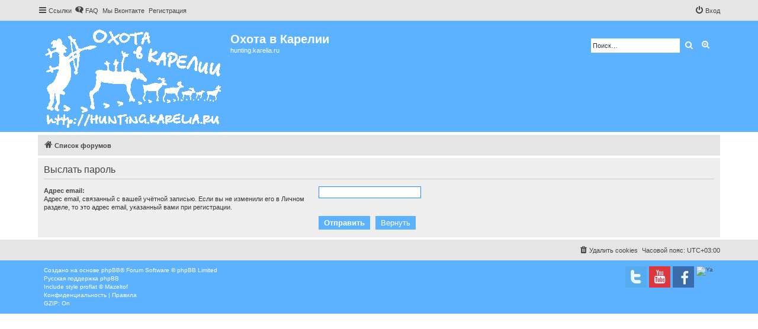

--- FILE ---
content_type: text/html; charset=utf-8
request_url: https://www.google.com/recaptcha/api2/aframe
body_size: 267
content:
<!DOCTYPE HTML><html><head><meta http-equiv="content-type" content="text/html; charset=UTF-8"></head><body><script nonce="B9BYooa2BNJ-qGO0hnO82Q">/** Anti-fraud and anti-abuse applications only. See google.com/recaptcha */ try{var clients={'sodar':'https://pagead2.googlesyndication.com/pagead/sodar?'};window.addEventListener("message",function(a){try{if(a.source===window.parent){var b=JSON.parse(a.data);var c=clients[b['id']];if(c){var d=document.createElement('img');d.src=c+b['params']+'&rc='+(localStorage.getItem("rc::a")?sessionStorage.getItem("rc::b"):"");window.document.body.appendChild(d);sessionStorage.setItem("rc::e",parseInt(sessionStorage.getItem("rc::e")||0)+1);localStorage.setItem("rc::h",'1768957509301');}}}catch(b){}});window.parent.postMessage("_grecaptcha_ready", "*");}catch(b){}</script></body></html>